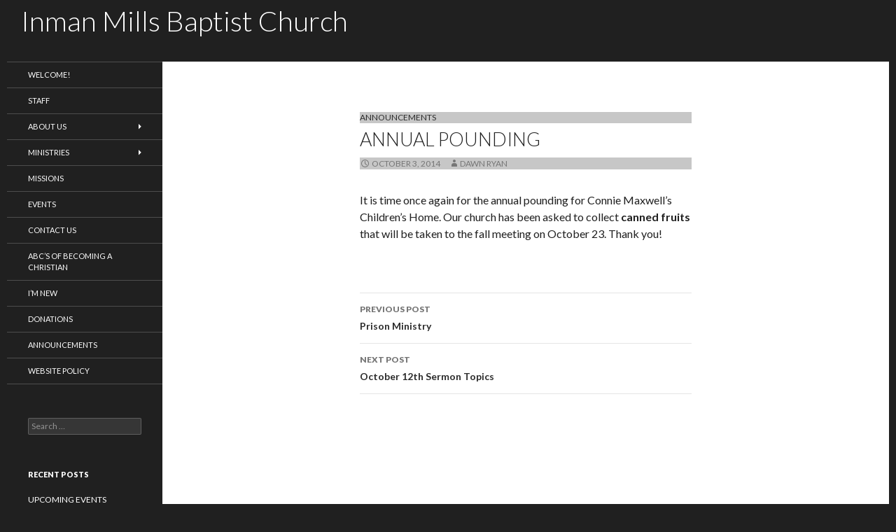

--- FILE ---
content_type: text/html; charset=UTF-8
request_url: http://inmanmillsbaptist.com/2014/10/03/annual-pounding/
body_size: 5780
content:
<!DOCTYPE html>
<html xmlns:fb="http://www.facebook.com/2008/fbml" xmlns:og="http://opengraphprotocol.org/schema/">
<!--[if IE 7]>
<html class="ie ie7" lang="en-US">
<![endif]-->
<!--[if IE 8]>
<html class="ie ie8" lang="en-US">
<![endif]-->
<!--[if !(IE 7) | !(IE 8) ]><!-->
<html lang="en-US">
<!--<![endif]-->
<head>
	<meta charset="UTF-8">
	<meta name="viewport" content="width=device-width">
	<title>Annual Pounding | Inman Mills Baptist Church</title>
	<link rel="profile" href="http://gmpg.org/xfn/11">
	<link rel="pingback" href="http://inmanmillsbaptist.com/xmlrpc.php">
	<!--[if lt IE 9]>
	<script src="http://inmanmillsbaptist.com/wp-content/themes/church/js/html5.js"></script>
	<![endif]-->
	<link rel='dns-prefetch' href='//fonts.googleapis.com' />
<link rel='dns-prefetch' href='//s.w.org' />
<link rel="alternate" type="application/rss+xml" title="Inman Mills Baptist Church &raquo; Feed" href="http://inmanmillsbaptist.com/feed/" />
<link rel="alternate" type="application/rss+xml" title="Inman Mills Baptist Church &raquo; Comments Feed" href="http://inmanmillsbaptist.com/comments/feed/" />
<link rel="alternate" type="text/calendar" title="Inman Mills Baptist Church &raquo; iCal Feed" href="http://inmanmillsbaptist.com/events/?ical=1" />
<link rel="alternate" type="application/rss+xml" title="Inman Mills Baptist Church &raquo; Annual Pounding Comments Feed" href="http://inmanmillsbaptist.com/2014/10/03/annual-pounding/feed/" />
<!-- This site uses the Google Analytics by MonsterInsights plugin v7.10.0 - Using Analytics tracking - https://www.monsterinsights.com/ -->
<!-- Note: MonsterInsights is not currently configured on this site. The site owner needs to authenticate with Google Analytics in the MonsterInsights settings panel. -->
<!-- No UA code set -->
<!-- / Google Analytics by MonsterInsights -->
		<script type="text/javascript">
			window._wpemojiSettings = {"baseUrl":"https:\/\/s.w.org\/images\/core\/emoji\/12.0.0-1\/72x72\/","ext":".png","svgUrl":"https:\/\/s.w.org\/images\/core\/emoji\/12.0.0-1\/svg\/","svgExt":".svg","source":{"concatemoji":"http:\/\/inmanmillsbaptist.com\/wp-includes\/js\/wp-emoji-release.min.js?ver=5.2.21"}};
			!function(e,a,t){var n,r,o,i=a.createElement("canvas"),p=i.getContext&&i.getContext("2d");function s(e,t){var a=String.fromCharCode;p.clearRect(0,0,i.width,i.height),p.fillText(a.apply(this,e),0,0);e=i.toDataURL();return p.clearRect(0,0,i.width,i.height),p.fillText(a.apply(this,t),0,0),e===i.toDataURL()}function c(e){var t=a.createElement("script");t.src=e,t.defer=t.type="text/javascript",a.getElementsByTagName("head")[0].appendChild(t)}for(o=Array("flag","emoji"),t.supports={everything:!0,everythingExceptFlag:!0},r=0;r<o.length;r++)t.supports[o[r]]=function(e){if(!p||!p.fillText)return!1;switch(p.textBaseline="top",p.font="600 32px Arial",e){case"flag":return s([55356,56826,55356,56819],[55356,56826,8203,55356,56819])?!1:!s([55356,57332,56128,56423,56128,56418,56128,56421,56128,56430,56128,56423,56128,56447],[55356,57332,8203,56128,56423,8203,56128,56418,8203,56128,56421,8203,56128,56430,8203,56128,56423,8203,56128,56447]);case"emoji":return!s([55357,56424,55356,57342,8205,55358,56605,8205,55357,56424,55356,57340],[55357,56424,55356,57342,8203,55358,56605,8203,55357,56424,55356,57340])}return!1}(o[r]),t.supports.everything=t.supports.everything&&t.supports[o[r]],"flag"!==o[r]&&(t.supports.everythingExceptFlag=t.supports.everythingExceptFlag&&t.supports[o[r]]);t.supports.everythingExceptFlag=t.supports.everythingExceptFlag&&!t.supports.flag,t.DOMReady=!1,t.readyCallback=function(){t.DOMReady=!0},t.supports.everything||(n=function(){t.readyCallback()},a.addEventListener?(a.addEventListener("DOMContentLoaded",n,!1),e.addEventListener("load",n,!1)):(e.attachEvent("onload",n),a.attachEvent("onreadystatechange",function(){"complete"===a.readyState&&t.readyCallback()})),(n=t.source||{}).concatemoji?c(n.concatemoji):n.wpemoji&&n.twemoji&&(c(n.twemoji),c(n.wpemoji)))}(window,document,window._wpemojiSettings);
		</script>
		<style type="text/css">
img.wp-smiley,
img.emoji {
	display: inline !important;
	border: none !important;
	box-shadow: none !important;
	height: 1em !important;
	width: 1em !important;
	margin: 0 .07em !important;
	vertical-align: -0.1em !important;
	background: none !important;
	padding: 0 !important;
}
</style>
	<link rel='stylesheet' id='tribe-tooltip-css'  href='http://inmanmillsbaptist.com/wp-content/plugins/the-events-calendar/common/src/resources/css/tooltip.min.css?ver=4.9.11' type='text/css' media='all' />
<link rel='stylesheet' id='wp-block-library-css'  href='http://inmanmillsbaptist.com/wp-includes/css/dist/block-library/style.min.css?ver=5.2.21' type='text/css' media='all' />
<link rel='stylesheet' id='contact-form-7-css'  href='http://inmanmillsbaptist.com/wp-content/plugins/contact-form-7/includes/css/styles.css?ver=5.1.3' type='text/css' media='all' />
<link rel='stylesheet' id='twentyfourteen-lato-css'  href='//fonts.googleapis.com/css?family=Lato%3A300%2C400%2C700%2C900%2C300italic%2C400italic%2C700italic' type='text/css' media='all' />
<link rel='stylesheet' id='genericons-css'  href='http://inmanmillsbaptist.com/wp-content/themes/church/genericons/genericons.css?ver=3.0.2' type='text/css' media='all' />
<link rel='stylesheet' id='twentyfourteen-style-css'  href='http://inmanmillsbaptist.com/wp-content/themes/church-child/style.css?ver=5.2.21' type='text/css' media='all' />
<!--[if lt IE 9]>
<link rel='stylesheet' id='twentyfourteen-ie-css'  href='http://inmanmillsbaptist.com/wp-content/themes/church/css/ie.css?ver=20131205' type='text/css' media='all' />
<![endif]-->
<script type='text/javascript' src='http://inmanmillsbaptist.com/wp-includes/js/jquery/jquery.js?ver=1.12.4-wp'></script>
<script type='text/javascript' src='http://inmanmillsbaptist.com/wp-includes/js/jquery/jquery-migrate.min.js?ver=1.4.1'></script>
<link rel='https://api.w.org/' href='http://inmanmillsbaptist.com/wp-json/' />
<link rel="EditURI" type="application/rsd+xml" title="RSD" href="http://inmanmillsbaptist.com/xmlrpc.php?rsd" />
<link rel="wlwmanifest" type="application/wlwmanifest+xml" href="http://inmanmillsbaptist.com/wp-includes/wlwmanifest.xml" /> 
<link rel='prev' title='Prison Ministry' href='http://inmanmillsbaptist.com/2014/10/03/prison-ministry/' />
<link rel='next' title='October 12th Sermon Topics' href='http://inmanmillsbaptist.com/2014/10/10/october-12th-sermon-topics/' />
<meta name="generator" content="WordPress 5.2.21" />
<link rel="canonical" href="http://inmanmillsbaptist.com/2014/10/03/annual-pounding/" />
<link rel='shortlink' href='http://inmanmillsbaptist.com/?p=724' />
<link rel="alternate" type="application/json+oembed" href="http://inmanmillsbaptist.com/wp-json/oembed/1.0/embed?url=http%3A%2F%2Finmanmillsbaptist.com%2F2014%2F10%2F03%2Fannual-pounding%2F" />
<link rel="alternate" type="text/xml+oembed" href="http://inmanmillsbaptist.com/wp-json/oembed/1.0/embed?url=http%3A%2F%2Finmanmillsbaptist.com%2F2014%2F10%2F03%2Fannual-pounding%2F&#038;format=xml" />
<meta name="tec-api-version" content="v1"><meta name="tec-api-origin" content="http://inmanmillsbaptist.com"><link rel="https://theeventscalendar.com/" href="http://inmanmillsbaptist.com/wp-json/tribe/events/v1/" /><style type="text/css" id="custom-background-css">
body.custom-background { background-color: #202020; }
</style>
	</head>

<body class="post-template-default single single-post postid-724 single-format-standard custom-background tribe-no-js group-blog masthead-fixed full-width footer-widgets singular">
<div id="page" class="hfeed site">
		    
	
        <header id="masthead" class="site-header" role="banner">
            <div id="big-top">
                <div class="header-main">
                    <h1 class="site-title"><a href="http://inmanmillsbaptist.com/" rel="home">Inman Mills Baptist Church</a></h1>
                </div>
                            </div>
       

        </header><!-- #masthead -->

	
	<div id="main" class="site-main">

	<div id="primary" class="content-area">
		<div id="content" class="site-content" role="main">
			
<article id="post-724" class="post-724 post type-post status-publish format-standard hentry category-announcements">
	
	<header class="entry-header">
				<div class="entry-meta">
			<span class="cat-links"><a href="http://inmanmillsbaptist.com/category/announcements/" rel="category tag">Announcements</a></span>
		</div>
		<h1 class="entry-title">Annual Pounding</h1>
		<div class="entry-meta">
			<span class="entry-date"><a href="http://inmanmillsbaptist.com/2014/10/03/annual-pounding/" rel="bookmark"><time class="entry-date" datetime="2014-10-03T15:29:56-05:00">October 3, 2014</time></a></span> <span class="byline"><span class="author vcard"><a class="url fn n" href="http://inmanmillsbaptist.com/author/dawnryan/" rel="author">Dawn Ryan</a></span></span>		</div><!-- .entry-meta -->
	</header><!-- .entry-header -->

		<div class="entry-content">
		<p>It is time once again for the annual pounding for Connie Maxwell’s Children’s Home. Our church has been asked to collect <strong>canned fruits</strong> that will be taken to the fall meeting on October 23. Thank you!</p>
	</div><!-- .entry-content -->
	
	</article><!-- #post-## -->
	<nav class="navigation post-navigation" role="navigation">
		<h1 class="screen-reader-text">Post navigation</h1>
		<div class="nav-links">
			<a href="http://inmanmillsbaptist.com/2014/10/03/prison-ministry/" rel="prev"><span class="meta-nav">Previous Post</span>Prison Ministry</a><a href="http://inmanmillsbaptist.com/2014/10/10/october-12th-sermon-topics/" rel="next"><span class="meta-nav">Next Post</span>October 12th Sermon Topics</a>		</div><!-- .nav-links -->
	</nav><!-- .navigation -->
			</div><!-- #content -->
	</div><!-- #primary -->


	<div id="secondary">
				<nav role="navigation" class="navigation site-navigation secondary-navigation">
			<div class="menu-menu1-container"><ul id="menu-menu1" class="menu"><li id="menu-item-87" class="menu-item menu-item-type-post_type menu-item-object-page menu-item-home menu-item-87"><a href="http://inmanmillsbaptist.com/">Welcome!</a></li>
<li id="menu-item-86" class="menu-item menu-item-type-post_type menu-item-object-page menu-item-86"><a href="http://inmanmillsbaptist.com/staff/">Staff</a></li>
<li id="menu-item-72" class="menu-item menu-item-type-post_type menu-item-object-page menu-item-has-children menu-item-72"><a href="http://inmanmillsbaptist.com/about-us/">About Us</a>
<ul class="sub-menu">
	<li id="menu-item-81" class="menu-item menu-item-type-post_type menu-item-object-page menu-item-81"><a href="http://inmanmillsbaptist.com/our-beliefs/">Our Beliefs</a></li>
	<li id="menu-item-83" class="menu-item menu-item-type-post_type menu-item-object-page menu-item-83"><a href="http://inmanmillsbaptist.com/our-purpose/">Our Purpose</a></li>
	<li id="menu-item-82" class="menu-item menu-item-type-post_type menu-item-object-page menu-item-82"><a href="http://inmanmillsbaptist.com/our-history/">Our History</a></li>
	<li id="menu-item-84" class="menu-item menu-item-type-post_type menu-item-object-page menu-item-84"><a href="http://inmanmillsbaptist.com/our-worship-services/">Our Worship Services</a></li>
</ul>
</li>
<li id="menu-item-78" class="menu-item menu-item-type-post_type menu-item-object-page menu-item-has-children menu-item-78"><a href="http://inmanmillsbaptist.com/ministries/">Ministries</a>
<ul class="sub-menu">
	<li id="menu-item-85" class="menu-item menu-item-type-post_type menu-item-object-page menu-item-85"><a href="http://inmanmillsbaptist.com/59-2/">Preschool</a></li>
	<li id="menu-item-74" class="menu-item menu-item-type-post_type menu-item-object-page menu-item-74"><a href="http://inmanmillsbaptist.com/children/">Children</a></li>
	<li id="menu-item-88" class="menu-item menu-item-type-post_type menu-item-object-page menu-item-88"><a href="http://inmanmillsbaptist.com/66-2/">Youth</a></li>
	<li id="menu-item-73" class="menu-item menu-item-type-post_type menu-item-object-page menu-item-73"><a href="http://inmanmillsbaptist.com/adults/">Adults</a></li>
	<li id="menu-item-80" class="menu-item menu-item-type-post_type menu-item-object-page menu-item-80"><a href="http://inmanmillsbaptist.com/music/">Music</a></li>
</ul>
</li>
<li id="menu-item-79" class="menu-item menu-item-type-post_type menu-item-object-page menu-item-79"><a href="http://inmanmillsbaptist.com/missions/">Missions</a></li>
<li id="menu-item-90" class="menu-item menu-item-type-taxonomy menu-item-object-tribe_events_cat menu-item-90"><a href="http://inmanmillsbaptist.com/events/category/events/">Events</a></li>
<li id="menu-item-75" class="menu-item menu-item-type-post_type menu-item-object-page menu-item-75"><a href="http://inmanmillsbaptist.com/contact-us/">Contact Us</a></li>
<li id="menu-item-71" class="menu-item menu-item-type-post_type menu-item-object-page menu-item-71"><a href="http://inmanmillsbaptist.com/abcs-of-becoming-a-christian/">ABC&#8217;s of Becoming a Christian</a></li>
<li id="menu-item-77" class="menu-item menu-item-type-post_type menu-item-object-page menu-item-77"><a href="http://inmanmillsbaptist.com/im-new/">I&#8217;m New</a></li>
<li id="menu-item-76" class="menu-item menu-item-type-post_type menu-item-object-page menu-item-76"><a href="http://inmanmillsbaptist.com/donations/">Donations</a></li>
<li id="menu-item-91" class="menu-item menu-item-type-taxonomy menu-item-object-category current-post-ancestor current-menu-parent current-post-parent menu-item-91"><a href="http://inmanmillsbaptist.com/category/announcements/">Announcements</a></li>
<li id="menu-item-204" class="menu-item menu-item-type-post_type menu-item-object-page menu-item-privacy-policy menu-item-204"><a href="http://inmanmillsbaptist.com/policy/">Website Policy</a></li>
</ul></div>		</nav>
		
				<div id="primary-sidebar" class="primary-sidebar widget-area" role="complementary">
			<aside id="search-3" class="widget widget_search"><form role="search" method="get" class="search-form" action="http://inmanmillsbaptist.com/">
				<label>
					<span class="screen-reader-text">Search for:</span>
					<input type="search" class="search-field" placeholder="Search &hellip;" value="" name="s" />
				</label>
				<input type="submit" class="search-submit" value="Search" />
			</form></aside>		<aside id="recent-posts-3" class="widget widget_recent_entries">		<h1 class="widget-title">Recent Posts</h1>		<ul>
											<li>
					<a href="http://inmanmillsbaptist.com/2024/09/01/upcoming-events-3/">UPCOMING EVENTS</a>
									</li>
											<li>
					<a href="http://inmanmillsbaptist.com/2024/08/04/video-services/">VIDEO LIBRARY</a>
									</li>
											<li>
					<a href="http://inmanmillsbaptist.com/2024/07/14/video-service-july-14/">.</a>
									</li>
											<li>
					<a href="http://inmanmillsbaptist.com/2024/07/07/video-service-july-7/">.</a>
									</li>
											<li>
					<a href="http://inmanmillsbaptist.com/2024/07/01/5847/">.</a>
									</li>
					</ul>
		</aside>		</div><!-- #primary-sidebar -->
			</div><!-- #secondary -->
		

		</div><!-- #main -->

		<footer id="colophon" class="site-footer" role="contentinfo">

			
<div id="supplementary">
	<div id="footer-sidebar" class="footer-sidebar widget-area" role="complementary">
    	<aside id="text-2" class="widget widget_text">			<div class="textwidget"><div id="fb-root"></div>
<script>(function(d, s, id) {
  var js, fjs = d.getElementsByTagName(s)[0];
  if (d.getElementById(id)) return;
  js = d.createElement(s); js.id = id;
  js.src = "//connect.facebook.net/en_US/all.js#xfbml=1";
  fjs.parentNode.insertBefore(js, fjs);
}(document, 'script', 'facebook-jssdk'));</script>

<div class="fb-like" data-href="https://www.facebook.com/pages/Inman-Mills-Baptist-Church/166902847542" data-width="50" data-layout="standard" data-action="like" data-colorscheme="dark" data-show-faces="true" data-share="true"></div></div>
		</aside>   
  </div><!-- #footer-sidebar -->
</div><!-- #supplementary -->

      <div class="FacebookLikeBox"
        <div id="fb-root"></div> <script language ="JavaScript">(function(d, s, id) {   var js, fjs = d.getElementsByTagName(s)[0];   if (d.getElementById(id)) return;   js = d.createElement(s); js.id = id;   js.src = "//connect.facebook.net/en_US/all.js#xfbml=1";   fjs.parentNode.insertBefore(js, fjs); }(document, 'script', 'facebook-jssdk'));</script>

        <div data-href="https://www.facebook.com/pages/Inman-Mills-Baptist-Church/166902847542" data-width="500" data-colorscheme="dark" data-show-faces="true" data-header="true" data-stream="true" data-show-border="true"></div>

       </div>

			<div class="site-info">
				
        <a href="http://www.fromlogic.com/" target="_blank">Site Design by FromLogic</a>
      </div><!-- .site-info -->
		</footer><!-- #colophon -->
	</div><!-- #page -->

			<script>
		( function ( body ) {
			'use strict';
			body.className = body.className.replace( /\btribe-no-js\b/, 'tribe-js' );
		} )( document.body );
		</script>
		<script> /* <![CDATA[ */var tribe_l10n_datatables = {"aria":{"sort_ascending":": activate to sort column ascending","sort_descending":": activate to sort column descending"},"length_menu":"Show _MENU_ entries","empty_table":"No data available in table","info":"Showing _START_ to _END_ of _TOTAL_ entries","info_empty":"Showing 0 to 0 of 0 entries","info_filtered":"(filtered from _MAX_ total entries)","zero_records":"No matching records found","search":"Search:","all_selected_text":"All items on this page were selected. ","select_all_link":"Select all pages","clear_selection":"Clear Selection.","pagination":{"all":"All","next":"Next","previous":"Previous"},"select":{"rows":{"0":"","_":": Selected %d rows","1":": Selected 1 row"}},"datepicker":{"dayNames":["Sunday","Monday","Tuesday","Wednesday","Thursday","Friday","Saturday"],"dayNamesShort":["Sun","Mon","Tue","Wed","Thu","Fri","Sat"],"dayNamesMin":["S","M","T","W","T","F","S"],"monthNames":["January","February","March","April","May","June","July","August","September","October","November","December"],"monthNamesShort":["January","February","March","April","May","June","July","August","September","October","November","December"],"monthNamesMin":["Jan","Feb","Mar","Apr","May","Jun","Jul","Aug","Sep","Oct","Nov","Dec"],"nextText":"Next","prevText":"Prev","currentText":"Today","closeText":"Done","today":"Today","clear":"Clear"}};var tribe_system_info = {"sysinfo_optin_nonce":"69894d1633","clipboard_btn_text":"Copy to clipboard","clipboard_copied_text":"System info copied","clipboard_fail_text":"Press \"Cmd + C\" to copy"};/* ]]> */ </script><script type='text/javascript'>
/* <![CDATA[ */
var wpcf7 = {"apiSettings":{"root":"http:\/\/inmanmillsbaptist.com\/wp-json\/contact-form-7\/v1","namespace":"contact-form-7\/v1"}};
/* ]]> */
</script>
<script type='text/javascript' src='http://inmanmillsbaptist.com/wp-content/plugins/contact-form-7/includes/js/scripts.js?ver=5.1.3'></script>
<script type='text/javascript' src='http://inmanmillsbaptist.com/wp-content/themes/church-child/js/topbar.js'></script>
<script type='text/javascript' src='http://inmanmillsbaptist.com/wp-includes/js/imagesloaded.min.js?ver=3.2.0'></script>
<script type='text/javascript' src='http://inmanmillsbaptist.com/wp-includes/js/masonry.min.js?ver=3.3.2'></script>
<script type='text/javascript' src='http://inmanmillsbaptist.com/wp-includes/js/jquery/jquery.masonry.min.js?ver=3.1.2b'></script>
<script type='text/javascript' src='http://inmanmillsbaptist.com/wp-content/themes/church-child/js/functions.js?ver=5.2.21'></script>
<script type='text/javascript' src='http://inmanmillsbaptist.com/wp-includes/js/wp-embed.min.js?ver=5.2.21'></script>
 
</body>
</html>

--- FILE ---
content_type: text/css
request_url: http://inmanmillsbaptist.com/wp-content/themes/church-child/style.css?ver=5.2.21
body_size: 1038
content:
/*
Theme Name: church-child
Theme URI: http://example.org/awesome-2014
Author: Josh Pollock / Chris Knowles
Author URI: http://premium.wpmudev.com/blog
Description: A TwentyFourteen Child Theme that addresses the parent's flaws
Template: church
Version: 1.0
License: GPL v2+
*/

@import url("../church/style.css");

/* Theme customization starts here */

.site {
	margin: 0 auto;
}

.site-info {
    margin: 0 auto;
}

/* Make room for the search toggle and site description in mobile sidebar */
#slideout-top {
    height:48px;
}

#slideout-top .site-description {
    display: block;
    text-align: left;
    font-family: lato;
    width: 205px;
    overflow: hidden;
}

#slideout-top .search-toggle {
    margin-right: 0;
}

/* Override Sidr Style For 2014 Search */
#slideout-top .search-box .search-field  {
    background-color: white;
  //  color: black;
    color: #202020;	
}

/* Keep mobile toggle on the right and resize the genricon */
#menu-toggle {
	float: right;
	display: inline;
}

#menu-toggle .genericon {
	font-size: 55px;
	padding: 0 1em 0 0;
    z-index: 999;
	
}

/* enhancing the topbar */
#big-top {
  display: block; 
  
}

#masthead {
  height: 88px;
  position: fixed;
  top: 0;
}

.header-main {
    display: inline;
}

.site-title{
    margin: 0 0 0 20px;
}

nav#primary-navigation {
  width: 100%;
  display: block;
  top: 40px;
  left: 0px;
  position: absolute;
  padding-left: 30px; 
}

.topbar-description {
  color: #fff;
  display: inline;
  font-weight: bold;
  font-size: 100%;
  text-transform: lowercase;
  line-height: 50px;
  vertical-align: baseline;
  margin-left: 20px;
  font-style: italic;
}

/**Adjustments for the desktop topbar when screen is small**/
@media screen and (max-width: 768px) {
.search-toggle {
position: absolute;
top: -8px;
right: 0px;
}
#masthead {
height: 80px;
}
/*.topbar-menu {
display: block;
background-color: black;
} */
.primary-navigation.toggled-on {
display: block;
padding: 48px 0 0 0px;
//background-color: black;
background-color: #202020;
}
.nav-toggled {
padding-top: 48px !important;
padding-left: 0px !important;
}
h2.topbar-description {
display:none;
}
.site-title {
	float: left;
	font-size: 25px;
	font-weight: 100;
	line-height: 80px;
	margin: 0 0 0 20px;
}
}